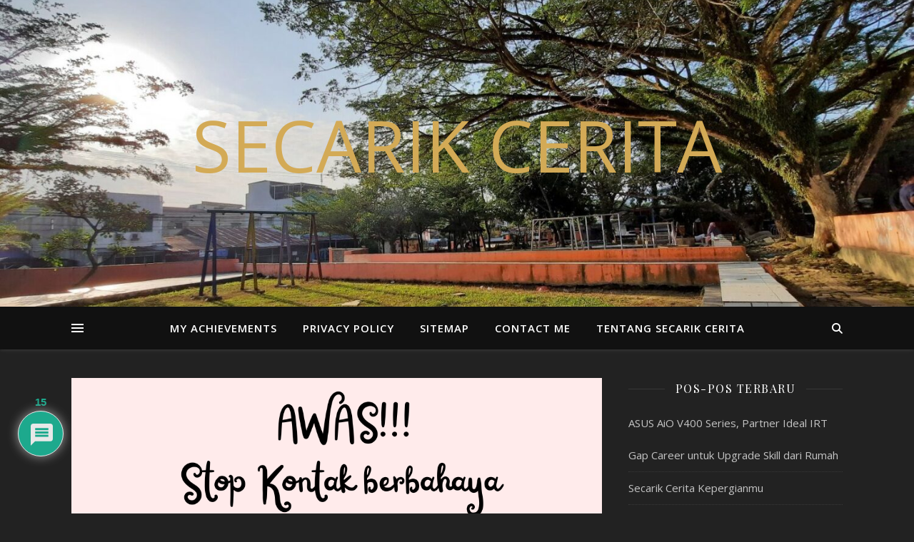

--- FILE ---
content_type: text/html; charset=utf-8
request_url: https://www.google.com/recaptcha/api2/aframe
body_size: 267
content:
<!DOCTYPE HTML><html><head><meta http-equiv="content-type" content="text/html; charset=UTF-8"></head><body><script nonce="5t27Rd2NVX-XzAaC9mRAaQ">/** Anti-fraud and anti-abuse applications only. See google.com/recaptcha */ try{var clients={'sodar':'https://pagead2.googlesyndication.com/pagead/sodar?'};window.addEventListener("message",function(a){try{if(a.source===window.parent){var b=JSON.parse(a.data);var c=clients[b['id']];if(c){var d=document.createElement('img');d.src=c+b['params']+'&rc='+(localStorage.getItem("rc::a")?sessionStorage.getItem("rc::b"):"");window.document.body.appendChild(d);sessionStorage.setItem("rc::e",parseInt(sessionStorage.getItem("rc::e")||0)+1);localStorage.setItem("rc::h",'1769257159166');}}}catch(b){}});window.parent.postMessage("_grecaptcha_ready", "*");}catch(b){}</script></body></html>